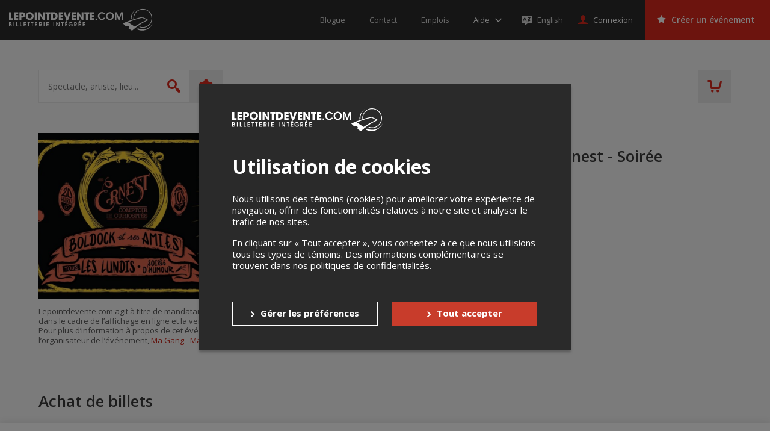

--- FILE ---
content_type: text/html; charset=utf-8
request_url: https://www.google.com/recaptcha/api2/anchor?ar=1&k=6LcdTGEUAAAAAEZcVpuPVjUIBkC4qkye95zkb3Bw&co=aHR0cHM6Ly9sZXBvaW50ZGV2ZW50ZS5jb206NDQz&hl=en&v=PoyoqOPhxBO7pBk68S4YbpHZ&size=normal&anchor-ms=20000&execute-ms=30000&cb=9g3r5agvi2q9
body_size: 49727
content:
<!DOCTYPE HTML><html dir="ltr" lang="en"><head><meta http-equiv="Content-Type" content="text/html; charset=UTF-8">
<meta http-equiv="X-UA-Compatible" content="IE=edge">
<title>reCAPTCHA</title>
<style type="text/css">
/* cyrillic-ext */
@font-face {
  font-family: 'Roboto';
  font-style: normal;
  font-weight: 400;
  font-stretch: 100%;
  src: url(//fonts.gstatic.com/s/roboto/v48/KFO7CnqEu92Fr1ME7kSn66aGLdTylUAMa3GUBHMdazTgWw.woff2) format('woff2');
  unicode-range: U+0460-052F, U+1C80-1C8A, U+20B4, U+2DE0-2DFF, U+A640-A69F, U+FE2E-FE2F;
}
/* cyrillic */
@font-face {
  font-family: 'Roboto';
  font-style: normal;
  font-weight: 400;
  font-stretch: 100%;
  src: url(//fonts.gstatic.com/s/roboto/v48/KFO7CnqEu92Fr1ME7kSn66aGLdTylUAMa3iUBHMdazTgWw.woff2) format('woff2');
  unicode-range: U+0301, U+0400-045F, U+0490-0491, U+04B0-04B1, U+2116;
}
/* greek-ext */
@font-face {
  font-family: 'Roboto';
  font-style: normal;
  font-weight: 400;
  font-stretch: 100%;
  src: url(//fonts.gstatic.com/s/roboto/v48/KFO7CnqEu92Fr1ME7kSn66aGLdTylUAMa3CUBHMdazTgWw.woff2) format('woff2');
  unicode-range: U+1F00-1FFF;
}
/* greek */
@font-face {
  font-family: 'Roboto';
  font-style: normal;
  font-weight: 400;
  font-stretch: 100%;
  src: url(//fonts.gstatic.com/s/roboto/v48/KFO7CnqEu92Fr1ME7kSn66aGLdTylUAMa3-UBHMdazTgWw.woff2) format('woff2');
  unicode-range: U+0370-0377, U+037A-037F, U+0384-038A, U+038C, U+038E-03A1, U+03A3-03FF;
}
/* math */
@font-face {
  font-family: 'Roboto';
  font-style: normal;
  font-weight: 400;
  font-stretch: 100%;
  src: url(//fonts.gstatic.com/s/roboto/v48/KFO7CnqEu92Fr1ME7kSn66aGLdTylUAMawCUBHMdazTgWw.woff2) format('woff2');
  unicode-range: U+0302-0303, U+0305, U+0307-0308, U+0310, U+0312, U+0315, U+031A, U+0326-0327, U+032C, U+032F-0330, U+0332-0333, U+0338, U+033A, U+0346, U+034D, U+0391-03A1, U+03A3-03A9, U+03B1-03C9, U+03D1, U+03D5-03D6, U+03F0-03F1, U+03F4-03F5, U+2016-2017, U+2034-2038, U+203C, U+2040, U+2043, U+2047, U+2050, U+2057, U+205F, U+2070-2071, U+2074-208E, U+2090-209C, U+20D0-20DC, U+20E1, U+20E5-20EF, U+2100-2112, U+2114-2115, U+2117-2121, U+2123-214F, U+2190, U+2192, U+2194-21AE, U+21B0-21E5, U+21F1-21F2, U+21F4-2211, U+2213-2214, U+2216-22FF, U+2308-230B, U+2310, U+2319, U+231C-2321, U+2336-237A, U+237C, U+2395, U+239B-23B7, U+23D0, U+23DC-23E1, U+2474-2475, U+25AF, U+25B3, U+25B7, U+25BD, U+25C1, U+25CA, U+25CC, U+25FB, U+266D-266F, U+27C0-27FF, U+2900-2AFF, U+2B0E-2B11, U+2B30-2B4C, U+2BFE, U+3030, U+FF5B, U+FF5D, U+1D400-1D7FF, U+1EE00-1EEFF;
}
/* symbols */
@font-face {
  font-family: 'Roboto';
  font-style: normal;
  font-weight: 400;
  font-stretch: 100%;
  src: url(//fonts.gstatic.com/s/roboto/v48/KFO7CnqEu92Fr1ME7kSn66aGLdTylUAMaxKUBHMdazTgWw.woff2) format('woff2');
  unicode-range: U+0001-000C, U+000E-001F, U+007F-009F, U+20DD-20E0, U+20E2-20E4, U+2150-218F, U+2190, U+2192, U+2194-2199, U+21AF, U+21E6-21F0, U+21F3, U+2218-2219, U+2299, U+22C4-22C6, U+2300-243F, U+2440-244A, U+2460-24FF, U+25A0-27BF, U+2800-28FF, U+2921-2922, U+2981, U+29BF, U+29EB, U+2B00-2BFF, U+4DC0-4DFF, U+FFF9-FFFB, U+10140-1018E, U+10190-1019C, U+101A0, U+101D0-101FD, U+102E0-102FB, U+10E60-10E7E, U+1D2C0-1D2D3, U+1D2E0-1D37F, U+1F000-1F0FF, U+1F100-1F1AD, U+1F1E6-1F1FF, U+1F30D-1F30F, U+1F315, U+1F31C, U+1F31E, U+1F320-1F32C, U+1F336, U+1F378, U+1F37D, U+1F382, U+1F393-1F39F, U+1F3A7-1F3A8, U+1F3AC-1F3AF, U+1F3C2, U+1F3C4-1F3C6, U+1F3CA-1F3CE, U+1F3D4-1F3E0, U+1F3ED, U+1F3F1-1F3F3, U+1F3F5-1F3F7, U+1F408, U+1F415, U+1F41F, U+1F426, U+1F43F, U+1F441-1F442, U+1F444, U+1F446-1F449, U+1F44C-1F44E, U+1F453, U+1F46A, U+1F47D, U+1F4A3, U+1F4B0, U+1F4B3, U+1F4B9, U+1F4BB, U+1F4BF, U+1F4C8-1F4CB, U+1F4D6, U+1F4DA, U+1F4DF, U+1F4E3-1F4E6, U+1F4EA-1F4ED, U+1F4F7, U+1F4F9-1F4FB, U+1F4FD-1F4FE, U+1F503, U+1F507-1F50B, U+1F50D, U+1F512-1F513, U+1F53E-1F54A, U+1F54F-1F5FA, U+1F610, U+1F650-1F67F, U+1F687, U+1F68D, U+1F691, U+1F694, U+1F698, U+1F6AD, U+1F6B2, U+1F6B9-1F6BA, U+1F6BC, U+1F6C6-1F6CF, U+1F6D3-1F6D7, U+1F6E0-1F6EA, U+1F6F0-1F6F3, U+1F6F7-1F6FC, U+1F700-1F7FF, U+1F800-1F80B, U+1F810-1F847, U+1F850-1F859, U+1F860-1F887, U+1F890-1F8AD, U+1F8B0-1F8BB, U+1F8C0-1F8C1, U+1F900-1F90B, U+1F93B, U+1F946, U+1F984, U+1F996, U+1F9E9, U+1FA00-1FA6F, U+1FA70-1FA7C, U+1FA80-1FA89, U+1FA8F-1FAC6, U+1FACE-1FADC, U+1FADF-1FAE9, U+1FAF0-1FAF8, U+1FB00-1FBFF;
}
/* vietnamese */
@font-face {
  font-family: 'Roboto';
  font-style: normal;
  font-weight: 400;
  font-stretch: 100%;
  src: url(//fonts.gstatic.com/s/roboto/v48/KFO7CnqEu92Fr1ME7kSn66aGLdTylUAMa3OUBHMdazTgWw.woff2) format('woff2');
  unicode-range: U+0102-0103, U+0110-0111, U+0128-0129, U+0168-0169, U+01A0-01A1, U+01AF-01B0, U+0300-0301, U+0303-0304, U+0308-0309, U+0323, U+0329, U+1EA0-1EF9, U+20AB;
}
/* latin-ext */
@font-face {
  font-family: 'Roboto';
  font-style: normal;
  font-weight: 400;
  font-stretch: 100%;
  src: url(//fonts.gstatic.com/s/roboto/v48/KFO7CnqEu92Fr1ME7kSn66aGLdTylUAMa3KUBHMdazTgWw.woff2) format('woff2');
  unicode-range: U+0100-02BA, U+02BD-02C5, U+02C7-02CC, U+02CE-02D7, U+02DD-02FF, U+0304, U+0308, U+0329, U+1D00-1DBF, U+1E00-1E9F, U+1EF2-1EFF, U+2020, U+20A0-20AB, U+20AD-20C0, U+2113, U+2C60-2C7F, U+A720-A7FF;
}
/* latin */
@font-face {
  font-family: 'Roboto';
  font-style: normal;
  font-weight: 400;
  font-stretch: 100%;
  src: url(//fonts.gstatic.com/s/roboto/v48/KFO7CnqEu92Fr1ME7kSn66aGLdTylUAMa3yUBHMdazQ.woff2) format('woff2');
  unicode-range: U+0000-00FF, U+0131, U+0152-0153, U+02BB-02BC, U+02C6, U+02DA, U+02DC, U+0304, U+0308, U+0329, U+2000-206F, U+20AC, U+2122, U+2191, U+2193, U+2212, U+2215, U+FEFF, U+FFFD;
}
/* cyrillic-ext */
@font-face {
  font-family: 'Roboto';
  font-style: normal;
  font-weight: 500;
  font-stretch: 100%;
  src: url(//fonts.gstatic.com/s/roboto/v48/KFO7CnqEu92Fr1ME7kSn66aGLdTylUAMa3GUBHMdazTgWw.woff2) format('woff2');
  unicode-range: U+0460-052F, U+1C80-1C8A, U+20B4, U+2DE0-2DFF, U+A640-A69F, U+FE2E-FE2F;
}
/* cyrillic */
@font-face {
  font-family: 'Roboto';
  font-style: normal;
  font-weight: 500;
  font-stretch: 100%;
  src: url(//fonts.gstatic.com/s/roboto/v48/KFO7CnqEu92Fr1ME7kSn66aGLdTylUAMa3iUBHMdazTgWw.woff2) format('woff2');
  unicode-range: U+0301, U+0400-045F, U+0490-0491, U+04B0-04B1, U+2116;
}
/* greek-ext */
@font-face {
  font-family: 'Roboto';
  font-style: normal;
  font-weight: 500;
  font-stretch: 100%;
  src: url(//fonts.gstatic.com/s/roboto/v48/KFO7CnqEu92Fr1ME7kSn66aGLdTylUAMa3CUBHMdazTgWw.woff2) format('woff2');
  unicode-range: U+1F00-1FFF;
}
/* greek */
@font-face {
  font-family: 'Roboto';
  font-style: normal;
  font-weight: 500;
  font-stretch: 100%;
  src: url(//fonts.gstatic.com/s/roboto/v48/KFO7CnqEu92Fr1ME7kSn66aGLdTylUAMa3-UBHMdazTgWw.woff2) format('woff2');
  unicode-range: U+0370-0377, U+037A-037F, U+0384-038A, U+038C, U+038E-03A1, U+03A3-03FF;
}
/* math */
@font-face {
  font-family: 'Roboto';
  font-style: normal;
  font-weight: 500;
  font-stretch: 100%;
  src: url(//fonts.gstatic.com/s/roboto/v48/KFO7CnqEu92Fr1ME7kSn66aGLdTylUAMawCUBHMdazTgWw.woff2) format('woff2');
  unicode-range: U+0302-0303, U+0305, U+0307-0308, U+0310, U+0312, U+0315, U+031A, U+0326-0327, U+032C, U+032F-0330, U+0332-0333, U+0338, U+033A, U+0346, U+034D, U+0391-03A1, U+03A3-03A9, U+03B1-03C9, U+03D1, U+03D5-03D6, U+03F0-03F1, U+03F4-03F5, U+2016-2017, U+2034-2038, U+203C, U+2040, U+2043, U+2047, U+2050, U+2057, U+205F, U+2070-2071, U+2074-208E, U+2090-209C, U+20D0-20DC, U+20E1, U+20E5-20EF, U+2100-2112, U+2114-2115, U+2117-2121, U+2123-214F, U+2190, U+2192, U+2194-21AE, U+21B0-21E5, U+21F1-21F2, U+21F4-2211, U+2213-2214, U+2216-22FF, U+2308-230B, U+2310, U+2319, U+231C-2321, U+2336-237A, U+237C, U+2395, U+239B-23B7, U+23D0, U+23DC-23E1, U+2474-2475, U+25AF, U+25B3, U+25B7, U+25BD, U+25C1, U+25CA, U+25CC, U+25FB, U+266D-266F, U+27C0-27FF, U+2900-2AFF, U+2B0E-2B11, U+2B30-2B4C, U+2BFE, U+3030, U+FF5B, U+FF5D, U+1D400-1D7FF, U+1EE00-1EEFF;
}
/* symbols */
@font-face {
  font-family: 'Roboto';
  font-style: normal;
  font-weight: 500;
  font-stretch: 100%;
  src: url(//fonts.gstatic.com/s/roboto/v48/KFO7CnqEu92Fr1ME7kSn66aGLdTylUAMaxKUBHMdazTgWw.woff2) format('woff2');
  unicode-range: U+0001-000C, U+000E-001F, U+007F-009F, U+20DD-20E0, U+20E2-20E4, U+2150-218F, U+2190, U+2192, U+2194-2199, U+21AF, U+21E6-21F0, U+21F3, U+2218-2219, U+2299, U+22C4-22C6, U+2300-243F, U+2440-244A, U+2460-24FF, U+25A0-27BF, U+2800-28FF, U+2921-2922, U+2981, U+29BF, U+29EB, U+2B00-2BFF, U+4DC0-4DFF, U+FFF9-FFFB, U+10140-1018E, U+10190-1019C, U+101A0, U+101D0-101FD, U+102E0-102FB, U+10E60-10E7E, U+1D2C0-1D2D3, U+1D2E0-1D37F, U+1F000-1F0FF, U+1F100-1F1AD, U+1F1E6-1F1FF, U+1F30D-1F30F, U+1F315, U+1F31C, U+1F31E, U+1F320-1F32C, U+1F336, U+1F378, U+1F37D, U+1F382, U+1F393-1F39F, U+1F3A7-1F3A8, U+1F3AC-1F3AF, U+1F3C2, U+1F3C4-1F3C6, U+1F3CA-1F3CE, U+1F3D4-1F3E0, U+1F3ED, U+1F3F1-1F3F3, U+1F3F5-1F3F7, U+1F408, U+1F415, U+1F41F, U+1F426, U+1F43F, U+1F441-1F442, U+1F444, U+1F446-1F449, U+1F44C-1F44E, U+1F453, U+1F46A, U+1F47D, U+1F4A3, U+1F4B0, U+1F4B3, U+1F4B9, U+1F4BB, U+1F4BF, U+1F4C8-1F4CB, U+1F4D6, U+1F4DA, U+1F4DF, U+1F4E3-1F4E6, U+1F4EA-1F4ED, U+1F4F7, U+1F4F9-1F4FB, U+1F4FD-1F4FE, U+1F503, U+1F507-1F50B, U+1F50D, U+1F512-1F513, U+1F53E-1F54A, U+1F54F-1F5FA, U+1F610, U+1F650-1F67F, U+1F687, U+1F68D, U+1F691, U+1F694, U+1F698, U+1F6AD, U+1F6B2, U+1F6B9-1F6BA, U+1F6BC, U+1F6C6-1F6CF, U+1F6D3-1F6D7, U+1F6E0-1F6EA, U+1F6F0-1F6F3, U+1F6F7-1F6FC, U+1F700-1F7FF, U+1F800-1F80B, U+1F810-1F847, U+1F850-1F859, U+1F860-1F887, U+1F890-1F8AD, U+1F8B0-1F8BB, U+1F8C0-1F8C1, U+1F900-1F90B, U+1F93B, U+1F946, U+1F984, U+1F996, U+1F9E9, U+1FA00-1FA6F, U+1FA70-1FA7C, U+1FA80-1FA89, U+1FA8F-1FAC6, U+1FACE-1FADC, U+1FADF-1FAE9, U+1FAF0-1FAF8, U+1FB00-1FBFF;
}
/* vietnamese */
@font-face {
  font-family: 'Roboto';
  font-style: normal;
  font-weight: 500;
  font-stretch: 100%;
  src: url(//fonts.gstatic.com/s/roboto/v48/KFO7CnqEu92Fr1ME7kSn66aGLdTylUAMa3OUBHMdazTgWw.woff2) format('woff2');
  unicode-range: U+0102-0103, U+0110-0111, U+0128-0129, U+0168-0169, U+01A0-01A1, U+01AF-01B0, U+0300-0301, U+0303-0304, U+0308-0309, U+0323, U+0329, U+1EA0-1EF9, U+20AB;
}
/* latin-ext */
@font-face {
  font-family: 'Roboto';
  font-style: normal;
  font-weight: 500;
  font-stretch: 100%;
  src: url(//fonts.gstatic.com/s/roboto/v48/KFO7CnqEu92Fr1ME7kSn66aGLdTylUAMa3KUBHMdazTgWw.woff2) format('woff2');
  unicode-range: U+0100-02BA, U+02BD-02C5, U+02C7-02CC, U+02CE-02D7, U+02DD-02FF, U+0304, U+0308, U+0329, U+1D00-1DBF, U+1E00-1E9F, U+1EF2-1EFF, U+2020, U+20A0-20AB, U+20AD-20C0, U+2113, U+2C60-2C7F, U+A720-A7FF;
}
/* latin */
@font-face {
  font-family: 'Roboto';
  font-style: normal;
  font-weight: 500;
  font-stretch: 100%;
  src: url(//fonts.gstatic.com/s/roboto/v48/KFO7CnqEu92Fr1ME7kSn66aGLdTylUAMa3yUBHMdazQ.woff2) format('woff2');
  unicode-range: U+0000-00FF, U+0131, U+0152-0153, U+02BB-02BC, U+02C6, U+02DA, U+02DC, U+0304, U+0308, U+0329, U+2000-206F, U+20AC, U+2122, U+2191, U+2193, U+2212, U+2215, U+FEFF, U+FFFD;
}
/* cyrillic-ext */
@font-face {
  font-family: 'Roboto';
  font-style: normal;
  font-weight: 900;
  font-stretch: 100%;
  src: url(//fonts.gstatic.com/s/roboto/v48/KFO7CnqEu92Fr1ME7kSn66aGLdTylUAMa3GUBHMdazTgWw.woff2) format('woff2');
  unicode-range: U+0460-052F, U+1C80-1C8A, U+20B4, U+2DE0-2DFF, U+A640-A69F, U+FE2E-FE2F;
}
/* cyrillic */
@font-face {
  font-family: 'Roboto';
  font-style: normal;
  font-weight: 900;
  font-stretch: 100%;
  src: url(//fonts.gstatic.com/s/roboto/v48/KFO7CnqEu92Fr1ME7kSn66aGLdTylUAMa3iUBHMdazTgWw.woff2) format('woff2');
  unicode-range: U+0301, U+0400-045F, U+0490-0491, U+04B0-04B1, U+2116;
}
/* greek-ext */
@font-face {
  font-family: 'Roboto';
  font-style: normal;
  font-weight: 900;
  font-stretch: 100%;
  src: url(//fonts.gstatic.com/s/roboto/v48/KFO7CnqEu92Fr1ME7kSn66aGLdTylUAMa3CUBHMdazTgWw.woff2) format('woff2');
  unicode-range: U+1F00-1FFF;
}
/* greek */
@font-face {
  font-family: 'Roboto';
  font-style: normal;
  font-weight: 900;
  font-stretch: 100%;
  src: url(//fonts.gstatic.com/s/roboto/v48/KFO7CnqEu92Fr1ME7kSn66aGLdTylUAMa3-UBHMdazTgWw.woff2) format('woff2');
  unicode-range: U+0370-0377, U+037A-037F, U+0384-038A, U+038C, U+038E-03A1, U+03A3-03FF;
}
/* math */
@font-face {
  font-family: 'Roboto';
  font-style: normal;
  font-weight: 900;
  font-stretch: 100%;
  src: url(//fonts.gstatic.com/s/roboto/v48/KFO7CnqEu92Fr1ME7kSn66aGLdTylUAMawCUBHMdazTgWw.woff2) format('woff2');
  unicode-range: U+0302-0303, U+0305, U+0307-0308, U+0310, U+0312, U+0315, U+031A, U+0326-0327, U+032C, U+032F-0330, U+0332-0333, U+0338, U+033A, U+0346, U+034D, U+0391-03A1, U+03A3-03A9, U+03B1-03C9, U+03D1, U+03D5-03D6, U+03F0-03F1, U+03F4-03F5, U+2016-2017, U+2034-2038, U+203C, U+2040, U+2043, U+2047, U+2050, U+2057, U+205F, U+2070-2071, U+2074-208E, U+2090-209C, U+20D0-20DC, U+20E1, U+20E5-20EF, U+2100-2112, U+2114-2115, U+2117-2121, U+2123-214F, U+2190, U+2192, U+2194-21AE, U+21B0-21E5, U+21F1-21F2, U+21F4-2211, U+2213-2214, U+2216-22FF, U+2308-230B, U+2310, U+2319, U+231C-2321, U+2336-237A, U+237C, U+2395, U+239B-23B7, U+23D0, U+23DC-23E1, U+2474-2475, U+25AF, U+25B3, U+25B7, U+25BD, U+25C1, U+25CA, U+25CC, U+25FB, U+266D-266F, U+27C0-27FF, U+2900-2AFF, U+2B0E-2B11, U+2B30-2B4C, U+2BFE, U+3030, U+FF5B, U+FF5D, U+1D400-1D7FF, U+1EE00-1EEFF;
}
/* symbols */
@font-face {
  font-family: 'Roboto';
  font-style: normal;
  font-weight: 900;
  font-stretch: 100%;
  src: url(//fonts.gstatic.com/s/roboto/v48/KFO7CnqEu92Fr1ME7kSn66aGLdTylUAMaxKUBHMdazTgWw.woff2) format('woff2');
  unicode-range: U+0001-000C, U+000E-001F, U+007F-009F, U+20DD-20E0, U+20E2-20E4, U+2150-218F, U+2190, U+2192, U+2194-2199, U+21AF, U+21E6-21F0, U+21F3, U+2218-2219, U+2299, U+22C4-22C6, U+2300-243F, U+2440-244A, U+2460-24FF, U+25A0-27BF, U+2800-28FF, U+2921-2922, U+2981, U+29BF, U+29EB, U+2B00-2BFF, U+4DC0-4DFF, U+FFF9-FFFB, U+10140-1018E, U+10190-1019C, U+101A0, U+101D0-101FD, U+102E0-102FB, U+10E60-10E7E, U+1D2C0-1D2D3, U+1D2E0-1D37F, U+1F000-1F0FF, U+1F100-1F1AD, U+1F1E6-1F1FF, U+1F30D-1F30F, U+1F315, U+1F31C, U+1F31E, U+1F320-1F32C, U+1F336, U+1F378, U+1F37D, U+1F382, U+1F393-1F39F, U+1F3A7-1F3A8, U+1F3AC-1F3AF, U+1F3C2, U+1F3C4-1F3C6, U+1F3CA-1F3CE, U+1F3D4-1F3E0, U+1F3ED, U+1F3F1-1F3F3, U+1F3F5-1F3F7, U+1F408, U+1F415, U+1F41F, U+1F426, U+1F43F, U+1F441-1F442, U+1F444, U+1F446-1F449, U+1F44C-1F44E, U+1F453, U+1F46A, U+1F47D, U+1F4A3, U+1F4B0, U+1F4B3, U+1F4B9, U+1F4BB, U+1F4BF, U+1F4C8-1F4CB, U+1F4D6, U+1F4DA, U+1F4DF, U+1F4E3-1F4E6, U+1F4EA-1F4ED, U+1F4F7, U+1F4F9-1F4FB, U+1F4FD-1F4FE, U+1F503, U+1F507-1F50B, U+1F50D, U+1F512-1F513, U+1F53E-1F54A, U+1F54F-1F5FA, U+1F610, U+1F650-1F67F, U+1F687, U+1F68D, U+1F691, U+1F694, U+1F698, U+1F6AD, U+1F6B2, U+1F6B9-1F6BA, U+1F6BC, U+1F6C6-1F6CF, U+1F6D3-1F6D7, U+1F6E0-1F6EA, U+1F6F0-1F6F3, U+1F6F7-1F6FC, U+1F700-1F7FF, U+1F800-1F80B, U+1F810-1F847, U+1F850-1F859, U+1F860-1F887, U+1F890-1F8AD, U+1F8B0-1F8BB, U+1F8C0-1F8C1, U+1F900-1F90B, U+1F93B, U+1F946, U+1F984, U+1F996, U+1F9E9, U+1FA00-1FA6F, U+1FA70-1FA7C, U+1FA80-1FA89, U+1FA8F-1FAC6, U+1FACE-1FADC, U+1FADF-1FAE9, U+1FAF0-1FAF8, U+1FB00-1FBFF;
}
/* vietnamese */
@font-face {
  font-family: 'Roboto';
  font-style: normal;
  font-weight: 900;
  font-stretch: 100%;
  src: url(//fonts.gstatic.com/s/roboto/v48/KFO7CnqEu92Fr1ME7kSn66aGLdTylUAMa3OUBHMdazTgWw.woff2) format('woff2');
  unicode-range: U+0102-0103, U+0110-0111, U+0128-0129, U+0168-0169, U+01A0-01A1, U+01AF-01B0, U+0300-0301, U+0303-0304, U+0308-0309, U+0323, U+0329, U+1EA0-1EF9, U+20AB;
}
/* latin-ext */
@font-face {
  font-family: 'Roboto';
  font-style: normal;
  font-weight: 900;
  font-stretch: 100%;
  src: url(//fonts.gstatic.com/s/roboto/v48/KFO7CnqEu92Fr1ME7kSn66aGLdTylUAMa3KUBHMdazTgWw.woff2) format('woff2');
  unicode-range: U+0100-02BA, U+02BD-02C5, U+02C7-02CC, U+02CE-02D7, U+02DD-02FF, U+0304, U+0308, U+0329, U+1D00-1DBF, U+1E00-1E9F, U+1EF2-1EFF, U+2020, U+20A0-20AB, U+20AD-20C0, U+2113, U+2C60-2C7F, U+A720-A7FF;
}
/* latin */
@font-face {
  font-family: 'Roboto';
  font-style: normal;
  font-weight: 900;
  font-stretch: 100%;
  src: url(//fonts.gstatic.com/s/roboto/v48/KFO7CnqEu92Fr1ME7kSn66aGLdTylUAMa3yUBHMdazQ.woff2) format('woff2');
  unicode-range: U+0000-00FF, U+0131, U+0152-0153, U+02BB-02BC, U+02C6, U+02DA, U+02DC, U+0304, U+0308, U+0329, U+2000-206F, U+20AC, U+2122, U+2191, U+2193, U+2212, U+2215, U+FEFF, U+FFFD;
}

</style>
<link rel="stylesheet" type="text/css" href="https://www.gstatic.com/recaptcha/releases/PoyoqOPhxBO7pBk68S4YbpHZ/styles__ltr.css">
<script nonce="7UeQ0pvN3jUs-TsphuVFzA" type="text/javascript">window['__recaptcha_api'] = 'https://www.google.com/recaptcha/api2/';</script>
<script type="text/javascript" src="https://www.gstatic.com/recaptcha/releases/PoyoqOPhxBO7pBk68S4YbpHZ/recaptcha__en.js" nonce="7UeQ0pvN3jUs-TsphuVFzA">
      
    </script></head>
<body><div id="rc-anchor-alert" class="rc-anchor-alert"></div>
<input type="hidden" id="recaptcha-token" value="[base64]">
<script type="text/javascript" nonce="7UeQ0pvN3jUs-TsphuVFzA">
      recaptcha.anchor.Main.init("[\x22ainput\x22,[\x22bgdata\x22,\x22\x22,\[base64]/[base64]/bmV3IFpbdF0obVswXSk6Sz09Mj9uZXcgWlt0XShtWzBdLG1bMV0pOks9PTM/bmV3IFpbdF0obVswXSxtWzFdLG1bMl0pOks9PTQ/[base64]/[base64]/[base64]/[base64]/[base64]/[base64]/[base64]/[base64]/[base64]/[base64]/[base64]/[base64]/[base64]/[base64]\\u003d\\u003d\x22,\[base64]\x22,\x22bsKSw6bCtAVJFVHDsDgswqAsw7TDq8OjeCRhwrzCullxw6jCkMOKD8OlU8K/RAp8w4rDkzrCqEnConFNWcKqw6B2UzEbwqd4fibChScKesKowobCrxFkw7fCgDfCpsOtwqjDiA/DvcK3MMKvw6XCoyPDhMOUwozCnHnClT9QwqA/wocaB3/[base64]/[base64]/CgMKJC34jwrZSeDFrwr9jBMOewpdWXsOKwoXCoFN2wpXDn8Orw6kxciN9N8OjRytrwqFuKsKEw7XCl8KWw4AcwrrDmWNNwoVOwpVybQoID8OIFk/DhwbCgsOHw6EPw4Fjw5xlYnpJGMKlLjzCqMK5Z8OSHV1dZh/DjnV8wpfDkVNRBsKVw5BGwq5Tw40Swqdad3ZYHcO1d8O3w5hwwqhXw6rDpcKdKsKNwodiEAgAeMK7wr1zBwwmZBQ5wozDicOpK8KsNcONKizChx/Cu8OeDcKxN11xw5fDtsOuS8OFwootPcK6M3DCuMO/w6fClWnCijZFw6/Cr8O6w68qRFN2PcKoGQnCnDnCmkURwp7DncO3w5jDjjzDpyB8HAVHYMK1wqstOsOBw71RwqRpKcKPwp3DmMOvw5oJw5/CgQpoMgvCpcOtw5JBXcKYw7rDhMKDw4PCiAo/wrR2WiUbUmoCw71Owolnw6lyJsKlGsOcw7zDrWZ9OcOHw7XDhcOnNmRXw53Ct3XDvFXDvSzCk8KPdQBTJcOeQsO9w5hPw4HCvWjChMOcw6TCjMOfw7UOY2R/S8OXVh3CvMK8BA4cw5YkwofDqsOfw5XCl8O3w4bCkh9Aw4XDp8KVwoNawpLDrCNOwpHDjsKRw4BqwoUeN8KfN8OZw6zDshxacjdPwp/DqsKNwq/ChALDkX/DgQbCjmDCiwzDiXw9wrtJSyfCg8Kbw6rCssKMwqN/EW7Cm8Kxw6rDu3pPP8KWw63ClwZywoVpP1Akwqg1JXXDt0Ufw58gD2pawq3ClWoDwrRjHMK1LATDn1bCt8Oow5XDiMKqZMK1wrsQwprCpcKrw6tBKcOZwpbCvsK7I8OtZQPDmMOiEALDsRBRdcKqwq/[base64]/Dow8uwoVcAEcICMOUw71UBMKlw6PCpn7Cr2jDv8KFw7TDoCldwo/DryRfD8Odw7bDihDCnwVTw5fCjlIXwqvDgsKZQcOxMcKzw43CngNbVRTCu1oEwoU0ZynDg00Wwo/CuMO/QEdvw511wqR3w7hJw5o+c8OjeMOswr18w70NRmPDjX05f8OCwqrCq29dwpYqwpLDr8O/BcKuMMO0BEkLwpolwpXCmMOve8OGBWh1ecOvHSPDkRPDtGTDo8KpVsODw45rDcKLw5rCgVU2wo3ChMOCNcKIwrDCsyPDmn5ywoQfw7AUwpFHwpszw5F+bMK0YMK+w5fDisOPG8KBOBTDrQ8YfMOjwoPDocOXw4ZAc8OGJ8OEwqDDjsOTUUJ/[base64]/Di3fDuMK2w4Ahw7YjwpMRwqMASHvCpMORF8KLOcOCKMKWBMK5wrcow6RMURYnd2Adw7bDrhzDrkpTwoPCrcOeUQ8sEzPDl8KjNh58HMKdIBfCuMKrISg1wo53woPCl8OsXGvCrhbDt8KwwoHCrsKDFTvCr1TDsWHCtsOlPHfDjhcpDxXCuhQxw4fDqsOJVQ/[base64]/[base64]/DjsOOYMOBQsOPasKHYGkKfnQnw4nCmsOtJm9kw5DDjVDCo8Ohw4XCqEHCuXI+w71EwpILN8Kwwr7Dv30xwqzDtCDCmcKeBMOFw5gKCMK/eBJDM8O9w71Mw6XCmgnDgMKWwoDDlMOCwpVAw7fDmmXCrcOnGcKLw6LCtcO6wqLCq1XCmlVBc2/DqnYuw44XwqLCvA3DtMOiw5zDnAFcBcOFwo3ClsKPAMK9w7oAw4XCqMKQw7bCkcOkw7HCr8KeNRt7VDwDw5F0K8OgJsKDWg9Hez5cw7zCgcOQwrhmwpHDtjBTwpQZwrrCjgDChhNHwqrDhwzCs8KxVDYDQTHCl8KIWsO0woQ7WsKkwo/DuxnDj8KvRcOhED3CiC8jwozDvg/CkicyQcKWwq7Drw/Cg8OtY8KqMGs+ccOrw7ojXwzDmhTCt2w1CsOKOMOMwqzDii7DncOqWxzDiyrCs3snXcKRwr7Dgw3CmxnDl0zDtwvCj2jDsSQxJBXCr8O6CMOnwqbDhcOTRRBAwrDDtsOFw7cBUDtOEMKuwr85McKkw44xwqzCsMKkQmANwr3DpS8+w47ChH1pwrFUwpNdQy7CmMOTw7/DtsKTFxfDuUDCgcKbKsOCwpNlXDLCkVDDvFEkMcO1w7B6YcKjDiLCkXfDmx8Lw5RPPBPDicK2wrE0wqTDkm7DlGFpCgNkPMOqVTI3wrJlM8O6w79GwoBLeAYrw6Qsw7TDgsKCGcKGw7DCpAnDmF0EZk/[base64]/SsOdVQAVUcK/w5PCjx9LYsKDacKHSsO/IzjDq3bDnsOawozDm8KMwoTDlcOEYcKHwo4CZsKnw50/[base64]/V2M5wpkZD8OHcsKrRhfDpzUzw5dcw6nDhcKtOsODCy8Tw7fCtnxSw6LDgMOUwoHCpk8HSCHCrMO3w6ROAC9IFcOLOjhvw6I1w556VWnDgsKgJsObwoZbw5N2woEhw69UwpoEw5PCnXLCgTkjHcOOJRI3fsOXEsOhCwTCvxsnFUVIFQQJCcKQw5dIw7wcw4/DusO4fMKALsOpwpnCnsOXWhfDl8K7wrnClxkawrw1wr3Ck8KPb8KmFsO8bAB0woMzXsONQSw8w63DhkHDvFx5wpxYHgbDs8KIPWFBAwbDncOKwpJ7MsKJw5nCmcOzw53DkT8oXm/CvMK6wr7Cm3wcwpfDhsOPwqMuw6HDlMKAwr3CocKQEysYwpDCs3PDnVoQwovChsKpwogeCMK7wpkPOMKmwr5fFcKZwqLDtsKkfsO3RsKew7fDmRnDp8KVw650VMOJCMKZRMOuw4/ChcOoEcOdTQnDkTo7wqFiw73Du8OjMMOmBsODN8OVC0EBWhTChELCi8KEDA1Bw7Anw7nDoGVGHTrCnhtKeMOla8OZw5jDvcODwrHCmQ7CqVrDu0w0w6XCki3CosOQwo3DhiPDk8KCwp4cw5duw78aw7IYaj3CjB/[base64]/[base64]/CmXRJXmNAw6pVJFYVXy3Dg8Kaw6xwR0MUc1UDwrzCj2jDh1rDnWDCiDzCsMK/[base64]/CssKlwo8bWXUqC3/[base64]/ChcK/[base64]/Du8Oxw5fDnl8fcsKnw5PCixhqw595wo3CkxYFw7hvQDNMYsOHw4ldw50aw4E2CF8Lw6Azwr9FS3k5JsOiw7XDlkZuw4FcfSAccFfDhsKpw6FyVMOaJcOTEcODKcKawp/[base64]/CiX/[base64]/woPDqMO0wqRRW8KVw7oIcMOOwoouJMO4GkDCmMKvVRzCiMOvEm9gDcKBw5RHci9FBFDCt8OSYGAKBDzCvlMcw5/CrAd7wobCmADDryVEw6PCrsOAZwfCt8OzcsKiw4xYacO8wpd6w5Fdwr/CrMOGwqwGVxHCmMOuAWkFwqXCmyVMA8OpPgTDn08TeETCosOeYGTCr8Kcw5lzwpzDvcKZEMK4JSvDmsKUf3RjMgAvR8OkYVhSwowjIMOWw67CoW5OFzDCiz/[base64]/w68jZMODwrx8w4APwpJzNMOWwpTCvsOtwoA1EMKyPcOsYRzDrsKZwq3DucOHw6LCrmoeNsKHwrLCp3sKw4zDvMO8E8OLw47CocOkVl5Iw4zCjxMDwoDCosKyPlElScOhah3DvsOEwrXDmFxCdsOEVCXCp8K9ch4LQMO6YWpOw6/Cv00kw7BWASjDu8K3wqbDvcOkw7rDl8Orc8KTw6HCvcKTRsOzw7XCsMKwwpHDsQE0CMOHwozCocOIw7s7VRg/acONw6XDtQBtw4hHw73DkVtnwr3DhHHCm8Kkw5vDoMOAwpzDicKEfMOJOMKYZsOBw6Rxw4Z0w7BSw4rCjcO7w6t/[base64]/CqGh2w4ECasKYZ8O8ScKMwonCnsKoOx7CrWlPwoQXwoo0woM4w6F8NMOdw73CkzwIT8OUWj/CqMKXd3vDr207JULDvAXDo2rDiMKSwoNkwqB2MRLDtTkPwq/[base64]/[base64]/wqLCrhLCt8Kvwp3CocKcKBzDoDDCicK3SMOrHkkFBxIRw5zDqMOaw6IhwqVgw61sw7ZVOHh5JWwdwpXCmndOAMONwrvCgMKWcyPDtcKOCk0mwoBXL8OLwrjDq8Oww4R1UWYcwqhTJsK/JwnCn8KXwrc0wo3Dt8OvFcOnN8OpQcKPXcKXwrjCoMOIwo7Dh3DChcOJQcKUwp0oOizDtSrCgsKhwrbCu8K/[base64]/CscKMw5LClMOow7oeSMO1bFXCugA3wrcCw7sXWcKiN3tjOlPCosOLdA5TQllVwoY4wqjCoxTCp2pewow/[base64]/DlMKOUXjDlDjCpsKFwr3CssO2TkVlacKLYsOYw7U9wpZjVnB+Tml0wpDCogjCoMKFLlLDkVnCmF05TXvDoTc6BcKEacKBHn/Cv2jDv8Knwq5owpMVCDTCgsKrw6w/DWHDtgjDrikkfsOWwobDqwhrwqTCgcOCEgMEw6/CgcKmFkPDuTEDw79fKMK8csKRwpHDgFHDqsOxwrzCqcKbw6FCYMKSw43Crh8wwprCkMOjJ3TDgAYOQ3/CqHLCqsObw5NPch3DjELCq8KfwrgGw53DsDjDu38zwrvDuX3CgMO2EgF6HHPDgBvDs8OAw6TCtMOoSivCrX/DlcK7acOKw7/DgS1yw75OC8KQU1JRUMOjw5MAwpbDjG9Fb8KLGjRnw4XDtcO8wprDtcKzwpHCmsKhw7EOPMKGwpR/wprCgsKIAgVVwoPDtMKnwqvDuMKkVcOUwrYZBnM7w7UzwrgNEGB8wr88GcK0w7gKJCLCuF1SFSXCmcKfw7DCncO0w6QYaknCkQvCsmPDmcOcLiTCkQjCu8KCw7sAwrDDtMKoa8KawrcRFgZmwqfDq8KdXDYjJ8OWXcOLI1DCtcOlwpxCMMOQACwiwq/CuMOVT8OfwoHDhAfCjRgYQAt4ZnLDlMKRwpHCi0AbZMOXEcOLw53DncO2LcOQw5gHPMODwplkwppXwp3CusKpLMKZwqbDh8KtLMOUw5HDocOYw6jDsGvDkwlhw79gccKcwr3CtMKBYMKYw63DosO/KzInw7vDlMOxEcKrWsKswrNQUsONEMONw49QTcOFaihHw4XCksOvFGxBAcKdwqLDgjpoTDzCuMOdOcO2Yn5UUEXDqMKpIR8RYGQPCcOlVUbDgcOncMKMMsOAw6PCo8OObAzCnU9uw6nDjcO9wq7CrcOVRBDDl03DosOewqQzRSnCr8Ocw5/[base64]/[base64]/DQ96XzppV8OMwojDssOiwqTDr8KgT8KHKGIjE8OYZXYLwrjDgcOJw6PCl8O4w7xbw6tAKsOGwo3Duy/Ds004w5dvw4FowoXCt1oAAVNSwoFew43DtcKZakA5XMOjw6sWMUJ9wodcw7UPA1cXwojChk/Dr24+RsKKZznCnMOhEn5KMVvDj8OlwqLCjywlT8O6w6nCpjl4J3zDiSzDr1oLwpBRLMKzw4vCp8KFBD0qw5LCqwDCoEd5wrcDwoTCqCI6eBkQwpLChMK1AsKuJxXCqVbDu8KIwpLCr2BvDcKUb3XDqCbCrcKuwr9OTGzCg8K/KTI+LTLDicOewq5hw7fDosOAw4DDrsOUwoHCrD3CgEAzBlxIw7DCq8KjNhDDncOmwq1MwpzDosOjwrDCl8Kow5TCvcO0wrfCg8K8DsOPYcK3w4/CmFdgw6HCnjgXYMOfIh89H8Ocw61Lwohkw4XDoMOEd3wlwpRzWcKKwqtiw57DsmLCrV/DtmIywrrDm1dzw4sNLUXCiA7Cp8O1bsOteRwXasKfScO5HF3DiC7DusKBVgXCrsOew6LCo35VYMO/NsOew4wTJMOMw6nCkk4Uwp/ClsKdOBPDtzrCgcKhw7PDgx7DikMBfcK0Nn3DlnrCl8KJw6g6UsObZhdlVMKjw5vCozXDn8K+QsOfw7TCrMKdw5g8eiLDs3HCoAxEw7l2wrDDkcKFw4bCmcKzw4rDhAV0TMKYUmYNXm/DiXsCwpvDl1nChFTCi8OYwoxHw4chdsKgJ8OmeMKYwqphRg3CjcKyw5N7bsOGdSbDrMKowojDtsOIRzDCuWciYsKCwrrCn1XCmS/CnSfDscOeBsOKwowlLcKBTFMSdMKYwqjDhMOZwrQ1cHPCg8Kxwq7CrXPCkgXDtEFnCsOcbcOwwrbClMOww4XDuAHDvsKwRcKEKhjDiMOBwqEKHHLChUPCtMKtX1Ztw75Jw49vw6F2wrTCg8OIdsOLw5fDnMO0CBk/[base64]/TMO7wrwqIMOyCMKoDsK1MX41M8KSCwxTOQHDhjzDkCc2ccOlw4TDpcOVw5g7OUnDo0MSwpXDnCjCuVBlwq7DhcKPJDnDgW/CpcO8Kk3Dg3DCqcKwN8ORWsK4w53DjcK2wq4aw6nCgcOodBXClz/CsmfCjxNGw5rDgUUuf2svJcOTYMK7w7nDj8KAO8OAwoxFM8OawofDgMKRw6HDt8KWwqLCg2TCqi/CsE9BPlnDny/CnFDCksOiCcKMfkwHCV/CmMOwHXLDssOsw53DtMO9RxI9wrzDrSjDl8K7w5ZFwoIsFMKzAsK6csKaLC/Dum3ChsOsHG5dw6xfwolfwrfDnV8STkg7HcOaw6NpIDfCj8K8AsKjP8K/w6pFw4vDkAvCilvCpRvDnMKtDcKcBFJHQSlKV8K0OsOHBcOaF2s3w4/[base64]/DmRkqFMOAwpPCg8KUbMONLcKRwptIQ8OiHBoWGcO1wr/CpcOVwrRDw7FVRCDDpB3CvMOSw7TCscOXFTNDSWo9G2rDqWnChGzDlA5Hw5fDlXfCgnXDgsK2w59BwpNbDTxzNsOPwq7DujMswp3CuhhOwq3CpV4Gw5pXw6daw587wpHDoMOsG8Oiwq56ZlFGw4/DpFLDu8KwClJ/wpHCnDobBsKnCiIwPD5dMMO/wpDDicKkRMOXwrDDrR/DqQLCgWwHw4LCsj7DrQHDpMOMUAA5wrHDrT7CijvCqsO3FG00ecKowq1yLhbDssKDw5bChcKcK8OqwoNoPgI4fSLCjQrCp8OJJ8K6SmTChExUKMKEwpc3w6tXwqPCmcOlwpXDmcKsGMObZjLDgMOKwo7Chwdnwq9pFsKnw6diTcO6M2PDt1TCoRsUNsKnUGDDosOtwq/CjzHCoi/Ci8OyGE0DwqLDgwDCmVTDtw5QaMOXTsOkOh3DosK4wrXCucKBYxDDgjcwHcKWHcO1wotUw4rCscOkM8KVw6zCmwDChiHCsXw8fcKgTSsew5XCmSBtT8O4wpvDmlfDmxk4woNfwqI7Nm/[base64]/DpBAmwq0Twrxhw7R6woRjGMKQSG0rGk7ChsKDw6p1w7ZoDMOvwox5w6TDoFfCksKvasKNw6fCt8KMP8KcwpTChMOiVsO1QsKow5bCg8OZwpU6woQnwonDiC4xwqjDnVfCs8OrwpsLwpPCnsO/QEHCocOvFFPDvnTCp8KQFSPCk8Kzwo/DsFhpwr1ww7t4D8KnCFt5Swc6w6lXwpPDt1QhbsODPMKse8Kxw4PClsOZCCjCmcOobcKiBsOqw6MNw6ouwpDCqsODwqxIw5vDq8ONwq4Twp7CsBTChhNdwrkwwpNxw5LDoBJZW8K1w7/Dm8OoYmpQc8KzwqsjwoHCqnonw6fDtcOgwqLCusK6woDCvMOqK8Kkwrgawp8twrgAwqLCix4vw6bCkinDsVbDuD1HScOZwrsHw7gqC8Oewq7Cp8KcUwXCrDsecgHCscOCK8K6wpvCix/CiWAnSsKhw6pGwq5UNiEyw6PDhMK2T8OfVsK9wqBOwrXDq0PCl8KuYhTDoQTCjMOUwqJhMRTDl0gGwopLw7F1GkLDtcK4w7pRcVPCuMKuEzPDhFFPwqfCnxDCqkLDijAnwobDm0XDpxdfX3l2w7LCmC/[base64]/[base64]/w7XDtT1mLsOOwqpcw5jDikrCtkMQw77Cp8Klw7XCvcKgw5VcFlkpAVjCoDwKCsOgUiHCm8KZRHRtQ8OEw7oECw9jbMKtw6bCrBPDhsOjFcO4fsOjYsKlw7ZwOgI8d3kFUkQ0wrzCtnU8Uw5Sw6Uxw6caw53DkxhdVgljKmDCu8KSw4NEDDsfN8OKwo/DoD/[base64]/CgsOLw57Ct1xQw4JFwp3CkmcHPSF8w43DgiXDmEojcToCPE5Ww5DDqDJ3Jw1SSMKGw6cfw6LCj8KLZsOPwqcCGMOjDMKCXB1qwqvDgxPDrMKtwrLChnHDhn/Dgio9ShQBRlcYecKywrpowqocCwkSw6bCgTBCw6/CoUB1woIjBlfCh2YDw5/[base64]/w6bClRrCgcOYw74Jw5/Dp8KPw7LCoMKsw5TDh8Kuw4lWw4rDosOgdEMiZMKQwoLDoMOqw78KPjETwqRjSkHCmQjDj8OWw7DCg8K1VsK5bgbDgWkPwrk9wrtaw5nCkyPDu8ORfDzDiVjDosKiwp/DpgHDgmnCg8OawoNCHCDCtVUywppYw5srw51OAMOQEyV6w7LCjMKSw4nDqz/CgCTCsHvCl0rCpAVhdcOjL3tSBcKswqDDty0bw7HCij7DrcKtCsKxcgbCjMKHwr/DpT3Dh0UTwonCuV4qEngQw71sCMKuK8Oiw6vDh3vDmWvCscKjWcK9EVpPTwFWw6/DiMKzw5fCiV1qRAzDrjgoOsOEdgcvfhnCl2/DiSZSwokwwpUNR8KzwqRYwpIpwptbXMOXe241Py/CsU3CrTQodAI/GTLDrcKpw5sfw4nDlsOmw7lbwoXCkcKzGC95wp7CuibDr1xYcsObXsKowp/CmMKswq3CtMKteVfCm8OYaUvCvhpha3Ezw7BewqIBw4PDnMKOwqrCucOVwqsCcRXDsk0ZwrTCuMKeZDlyw7Rtw7xAw6DCl8KGw7PDq8O/YDUXwo8xwqtKbDHCp8KHw4obwqZAwpt5cxHDrsKPczJ9DmzChcK7FMK7wp7DgsOGYMKIwpIpJ8O9w7gcwqfCj8KxVnpjwo4Uw4RmwpM/[base64]/JcKRwqvDnWR0QkV0BcK1c8KDXsKxwozCqsOow6Vcw4tvw6vCrCkPwqPCj17DgCHCkFnCm0Erw6TCncOSPMKfwqdWaBx5wpXCo8OSFnnDjUZKwosNw4l/BMKcen8YTcKsF37DtAddwpIPwpfDqsOdYsKfJMOQwr1sw6nChMKrYcKOcMKeSsKBFhw/wrrCi8OTLQnCnVLDuMODd2AFUB4JBg3CoMOiPMOJw7sNFMO9w658BlTCkAjCgVTCqVDCncOtchfDkMOiPcKrw68pe8KCfSPCiMKtazghBsO/[base64]/[base64]/w6/DrBR3wpvDnVYzbsKpXcKZCMKgwr5tw6bDoMOXOlLDiTfDs23CtGjDuFHDqmXCuA3CucO2NcKkA8K3PsKqW17Cq19Gwo3Cv3YkGmMDMiDDkHjCtDHCt8KTDm5PwqFUwppaw4HDvsO5QkcYw57CjsKUwpjDhMK/[base64]/[base64]/DmMOVQF8gw5jCusKmw7wREX8aw7nDi3bCuMKUwrUBGsKpZMKiw6LDr3jDkMKbwoUawrUxGMO8w6QUTMOTw73ClMK9woHCll/DgcK6wqJuwrBWwqNRfMOfw7ZLwrLCsjpZGFzDnMO8w5YFbzlCw6vDpCHDh8Knwp02wqPDmBPDoVxqbVXChE/DmDtwEHHDkyzCssK6woXCh8OUwrkEW8O8RsOiw4zCjAfCkU/CnwDDgQDDonbCtcOyw6Y9wo1swrVvYyPCrsOnwpzDosKvw4LChiHDiMOCw7gQGSAUw4UUw50hFCHChMOQw6QPw6p5NRDDlsKkfcKYWVwhwoxkN0PDgcKiwrnDusONbinChgvChMKqYcKhC8Ozw5bCpsK9OF5QwpHCqcKOAsK/OjbDvVjDr8ONw5ojDkHDpyfChsOcw4jChkoLKsOrw7AZw4EBwp0PQjRIJBoIwpzDnCEmNcOSwrBFwo1GwozCmMKLw4fDt2gwwolXwpE+akpqwoNBwoYyw6bDrVM3w5fCq8OCw5FkdcOtdcOxwpUIwrnDlQfDtMO4w7/DqsK/wp5bfMOMw4ooXMO9wpDDuMKkwpQSbMKQwpYvwqPCqivDusKfwrp/JsKlf2B3wpfCmcKCGMKSSGJGQsOGw5NDe8KeesK2w6cXGS8VbcOLH8KWwo9YGcO2SMOyw4lWw4DDh07DtsOYw4vCnH/DrsO3Pk3Cv8KPAcKrB8OKw6LDjx1pNcK3woXChsKGFsOtw78rw7bCvy0Pw7cybsK6woDCssOzWcOcR0fCpmAIUi9oSDzCpBvCk8OsTnEBwp/DumB1w7jDgcKow6rDvsOdCkvCgAjDshHDiUBhFsO+KToPwqzCjMOGL8OHOT0URcKJw78aw5zDq8OnbsKIVUPDjA/Ci8KNMMO6LcKTw4JUw5TCjDMsasKuw7AxwqlnwoYbw75Yw7o3wpPDi8KoVVjCiVFiYX7ClhXCujg2VQgvwqEKw67DuMO0wrw2VMKYOmchJ8KMOMKhTsOkwqZjwopZa8O2LGR1wrHCucOFwpXDvA1YdWbCj1hbN8KcdE/CqEPDlyXChsOvY8KZw5zDnsOwVcOdKGbChMOHw6djwrUWO8Oiwq/DhGbCr8K/VlV2wqMewrPDjw/Dlz7CtRM5wqUOGz/CucO/wpzDgsKXU8OUwp/CvgLDsB99aT7CpEwyVkRiwqzCusOrMcKmw5A8w6jCpFfCh8OAAGbClMOVwpDCsG0Fw7Fdwo/CkmPCk8OPwoEhwoAQFAzDoA7Cl8KFw4E6w4DChcKpw6TCl8KtJC0Uwr/CmzZBJWPCocKcH8OeEsK0wqV4ZsKhKMK9wpsOEX56GQ1cwqrDs1nClSEbEcORYHLDs8KkD2LCicOpGcOAw4xnAm/CmDpaeCXDhnY3w5Z0wofCvGAiwo5HPMKXCQ0pIcOBwpc/[base64]/Dq8OFIEQSwoHDusKycMKHwqh9bEp3w7MHwpLDs38qwqfChRVfVibDuT3DnT3Cn8KKAMOCwpo3bj/DkRPDrl7DmBDDuFcawo1Kwohnw7TCogbDmhfCmcO7XXTCoDHDlcKJO8OSOAcJDWTClSorwq3CiMOnw5TCjMOFw6LDjgTCjHTCkVTDpBHDt8KjQ8K3wpUxw69HcGJ1wq/CkHJBw6YqKVhkw79wBMKKTAHCoEpFwqAqYsK0IsKswrxBw5zDm8OvXsOaB8OdD1s7w6rCjMKhQEJgc8KzwrAqwofCuSnDjVXDucKSwpIyWQArSWcrw4x+w5Q9w45rw4BIFUMUIGfCg1suwoJowohvw6fCnsOYw6rDjxPCpMKnJhHDhjXDgsKQwoRmwpFIQj/Dm8OhFBhLTE5mEBDDo112w4PDlsOEJcO4f8KjBQARw5oDwqHDisONwqtyD8OOw5BydMOBw5sgw65TKAtmw4PCvsOdwr3CosKmU8O/[base64]/DmQllZsOuw4PDkMKVw4vDoMOzOMOkw5rDg8Kxw5bCqFI9K8OTTl/Du8O8w5cWwrzDg8OvMMK2ZBvDnj/Dgmtvw7rCisKcw6QXLmwhNMO1N0vChMOZwqjDpVpIecOOEB/Dpmptw43CscK2SQDDj15VwpHCkijCvAALOkPCpjcwXS89MsKsw4HCgyrDvcK8cUggwrpJwrTCuXMAPsKfGjvDpXsTw4zDrU4aW8KVw6/CtXoQezXCvsOBTQ0IIR/DoXgNw7tRw5gnI1hFw6ACB8OBd8KqHCQALVl+w6TDh8KGWUXDpyAaaSrDvXh/ScKbCsKCw6x1XkZww4ECw4fCiGLCk8K7wrJYNGnDnsKgdnTCjy0Ow4FQPBZtFApZwq/DmcO9w5jCnMKOw4bDgwbCg1RLRsOJwoVXFsKzOEnDokBzw5rCnsKpwqnDpMKew5rDriTCnwHDlMOYw4YywoTChMKoSV4RM8Ocw4zDhi/[base64]/ChcKXEMO0fMKWw6PClMK1BRpjZAzCpVR9OsOYW8KkOW4hWksQwpR8w7jCkcKSb2U6HcKzw7fDn8OUAMKnwpHDgsOdQkzDvklhw5MNAVB3wpxfw7rDu8KvH8OlSysGMMK7wq0aZwRNcErDtMOrwpI6w4/DiALDoQslSWBYwqwawq/DisOcwr81wpHClz7Ds8ObIMOvwqnDncOYD0jDvznDksK3wrQjVVACw5osw71Uw7nCriXCrSN0NsOYZCNTwrPCqRrCtsOSBsO7J8O2HMK2w7XCiMKLw759Mxp/w5XDtsOTw6rDlMK+w60geMKgXMO7w61ewq3DpmTCmcK3wpvCnXjDiHxmdy/DmMKPw6ghw6PDr3/ClsO5V8KIMcK4w4rDo8ONw6NnwrrCki3CrMKRwqXCvzPCl8K9CMK/D8OoXEvCj8KuSsKaAEBuwqNow7HDln/DqcO4w5cTwqc2US5Rw6XDiMKrw7jDusKsw4LDicK7w4hmwqRPNMKmdsOnw4vCvMKBw6HDnMKmwpktw4XDkAlDZG8tBMOpw78sw6vCs2/CpgfDpMOZwpbDmBXCvMOewr99w6zDpUXDgRAEw7hiPsKkQMKVYGvDi8KjwrxPNsKKVhENb8KVwrFdw5TCi0LDtsOiw7QBKVE/w58mYERzw4h4VMOtJEvDocKjemzCncKkT8K/IkTDpADCr8OYw7PCjsKXFgBew6Zkwr9KC0paCsOgEcK7wqPChsOiLGvDicO+wpMCwp0Xw49bwp/ClcKeYMOPw6bDrG7Dj0zCusKwK8K5Mx09w5XDk8KZwqDCmhNCw4fCqMKkw6ovJsOoK8O2BsOfDxx+TsOEw5nDkFsJSMO6f0wcTyLCkkjDtcOzF3cyw57Do2ViwoFmJR7DriNkwrLDuAPCtWY1ZEVuw5XCgRxyasOnw6ESwozDn342w6/[base64]/[base64]/[base64]/[base64]/ClDDDtBjDk8Onw6kHwrLDtXRFDRpww47DnlDCrS58J2EFCcOQfMO5YUzDr8OqEEsbRBHDkkvDlsOQw6gFwo3DicKnwptbw747w4LCohnDlsKoSUbDhHHCiXFBw4PDqsODwrhJV8O+w73CuW5hw7HCvMKWw4ICwobCpzhbGMOTGnvDm8KfY8OMw6YTw6wINH/DicKVJT7CjWFpwq8yEsOUwqnDoijCsMKuwplMw5DDugYowr0Cw7bDnz/CmFvCo8KFw73CowfDhMKTwoLCtcKYwphGw5/DgAISSXJNw78XWcKLSsKCGMOQwpRqVjbChX3Dug3DqsOXC0HDscKZwrXCqCcBw57CssOuOw7Cm3hQUMKAeQrDoUgKLnFaL8ODPkQ9XXbDikjDiELDv8KVw6XDmsO5ZsOYLHTDssK1amN+J8Kzw41cCQLDqlpGE8K8w6LDl8OtZMOXw5/CkX/DuMOyw5sSwpTDvy3DjcOrwpVvwrQPwonDqMKzE8Ksw5F9wrPDsmHDrwV9w4HDngDCogTDocOHK8KuTsO3IE5ewqRBwpQDw4nDlxceNio3wqc2GsKdPj0cwofCtT0EGBPDr8OoR8Otw4gcw6rCnMK2bMO/[base64]/cjcCdMKlOcKVw5nCoH7ChEoNw6XDjURGInrDlB/DjsO9wrvCmHQ8IMOhwroHw6EwwqrDisK8wqoARcOUfg4UwrQ9w4zCrsKGaQ4dJyY/w55ZwqAlwrDCi3PCjcKTwo4qJMKvwojCg1bCvybDqMOOYi3DqhNLDTfDusKyTSs9RSHDu8OQCQo4esO9w7wUAMOAwqTDk0vDvxMjw7BWERp4wpMBBCDDo2LDpzfDnsOSwrfChXYYeEDDsF9owpXCj8KQPntUJV3DiCgIcsOowo/ChEXCsQbCj8O8wqvDmD/CiVjCrMOowpjDtMOuS8O4wodPL3MbB2/CkEfCl2lcw5TDr8OPXgk/LsOawq3ClmjCtTJOwpbDoWFbQMKGDk/Cu3DDjcK2C8KFFXPDmcK8f8KFbsO6w63DqgZqHg7DnEsPwoxHwp3Ds8KASMKdPcKzPcKNw7rDtcOxw4lzw61TwqzDl0zDiUUyXkY4w5w/w7rDiCBHYT8rCQc5wq0PaidjNsOXw5DCmDDCiiwzO8Oaw5lSw70Cw7bDjMOHwpFMEknDqsK3OlHCkkEVwp1RwrXCisO8fsK/wrZ4wqTCq0x7AcO9w4DDvWHDjynCvsKdw5JtwoZvLUlNwqLDssKhw5jCqBhEw7bDpMKSwpl5XlpJw67Doh7Cm31ow7jCigHDgSsCw6vDjR/Ci0ADw5/[base64]/DiMOSXWPDoMOWMCAJRWoQJMORwpImHCprwrBzVwvCi1RyDiNVDnQRe2XDocOYwojCl8OOecO/AV7ChTrDicKFQMK/w5jDhxUCKTEaw4LDmMOaV2rDk8OrwqNIScOPw4QcwozCsRvCiMOnVFpNMwgYQsKZYUwPw5HClRrDqXPCm3vCq8K8w6DDq3ZWYEoewqTDhFRwwplMw70lMMODb17DvsKKX8OEwpVUQsObw7vCpsKGUD7CmMKpwoBfwrjChcOTTCAAEMKww4/DhsOtwrAeC3tpMhV9wqzCqsKBwqbDvcKBcsOYKcOYwrTDvsOgfkVqwp5Aw7pDf1BLw7vCiCDCskpJM8ORw6tKIHozwqLCmcKbCTzDr2dXIjYCQMOvesKCwqfClcOaw4ggVMOUwojDjsOswoweEVsHFsK9w6p/ecKhWCHCl3nCsX1IR8Kgwp/DvVMZdmAHwrrDuxkNwrHDjGg9cWIQLcObBzlVw7HDt1DCgsK9WcKWw7bCt1xmw7dJaXExcCLCtsOAw4wJwrDCkcKfMm9DNsKxVAHCn0zDiMKKfmNmF2nCssKLJB4oZzoTwqEsw7jDkxvDs8OyAsOyTFHDtcObGwTDjcKgI0IvwpPCkWXDk8Olw6jDscK0woIZw5/DpcO0JCzDsVjCiWIqw4UWwq3ChXNsw6PChh/CtiVGw6vDtC0xCcO/[base64]/Dn8Kxwr5xw6dywppiW0HDiyTClcKHTh9iwqBQecOkQsKaw6gXcsK6wpYMw6xkJ2U9w6w/w78Lf8OUCUDCsXfCrh9cw6zDpcK0wrHCpsK5w67DvAnCu2TDssKfSsKVw4fDnMKuQsKhw7LCuyNXwow7FMKhw5AuwrFBwqzCiMK6K8K2wpZ2wowjaDTDq8OqwqbCikEzwrLDn8KoFsOqwqMVwrzDt07DnsK7w5rCnMK7LiHDiSPDkMOEw6Qlw7fDmcKhwqcRw642D1/DkEfCkFLDpcOxO8Kjw5Y4MhjDhMOswohwECzDoMKLw6PDngrCu8OhwoDDmsORWWl7SsK2AhLCkcOmw5EaFsKbw4FLwr86w4TCt8KHO3rCtcKDahESbcOvw4FbR11GP0TCtXTDvW0qwqMpwpoqeVsQBsOUw5V+Hz3Dkj/Ds2JPw4kPem/CpMOLfxPDvMKnRgfCucOuw5I3C1RpNAQ9CUbDn8O2w7vDpXXCjMOkFcOZwqZqw4QYecO2w50nw5TCtMObP8Knw45cwr1PYcKiDsO5w7I1DcKRJMOiwrdKwrIncAJgWlAhd8KRwpTDmi/Cql4tD37Cp8KkwpXDlMOewpHDnMKQcxInw41gDMOfDnfDgsKcw4RXw5DCncO+KsOfwo/Dt3APwp/DtMOKw6s+exlnw5LCvMK0QwA+Z0TDlcKVwrLDvBZ4A8KHwrLDpsK4wovCqsKZbAnDtWPDg8OgE8Oww79pckksMRvDvxpJwrDDiCp9csOxw4/ChMORTXgQwq8lw53DuCTDoHI3wro/e8OrJTpuw4jDp37CkhJDYjvClhNyc8KvMsOBwprDrU0PwqxJScO/w5zDjsKXHMOzw57DosK/w5dnwq4nR8KGworDlMKlQCJJZMOlbsOoMcOTw6FyR1l8wpl4w7EOcyogMiTCsGtqAcKZSGEfW2F5w4wMG8KVw5PCv8OGATE1w75ED8KyA8ORwpEmMlHChHIkf8K0JyzDtcONNsOOwo9AFsK5w4PDmw8dw7AFw6R5bMKKNTjChMOAOcKSwr/[base64]/CtWzDpErDomTCj8K5SsOYDzUTwoTCgmvCr0omRFvDniHCgcO9wpjDgcO2bUJOwrvDqcK2R03CucOhw5kLw4oIVcO9LsKWC8KJwpJ2Z8OJw6lRw4/DnG1rIAo2J8Kww41kIMO0RGUHG1B4YcKNNcKgw7Mmw6d7wpRVYcKhE8KOYMKxU13Dv3Bcw7YYwojCl8KQWUlSXMKvw7M+cFzCtWvCgjXDnQZsFHLCinY5esKWCcKXHnfCvsK0w5LCr33Ds8Kxw6NOVmlhwptPwqPCg0ZIwr/[base64]/[base64]/ccOwUMKrw7vDiMOzwoY+G8KJw7BMwqfCpMKwJcOkwp11wq84ZlhAIjkwwq3CqcKQU8Kfw5Qqw43DnsOENMKSw5XCjxnDhyrCqTkew5J0KsO2wr3DjcKyw4vDsATDvCc4FcOzfAIbw47Do8KrQMOdw4Z0w49iwo7DjmHDnsO/AcO0eH5IwrRjw64UDVM7wrdlw6jCl0QEw4t3IcOEwr/DhcKnwptNd8K9EhYTw5wjc8ORwpDClBLDl0sbHz8YwrR0wr3Di8Kfw6/DkMOOw5jDncKqJ8OtwrDCpAEFLMKaEsOiwrVqwpXDksOULW7Dk8ODDlTCqsO/XsOBIQBlwr7DkAzDpgrDm8Kbw57CicKwTnoiBcOGw4M5GkBiw5jDsn8wR8Ksw63ChsOyM2/Dow1jZCHDgSXDoMKdw5PCk1/Ct8Ocw4vCrlfDkwzDghxwHcOuRD4cREDCkSlaL2AgwpjCucO9U0pqcGfCkcOHwpwKLC8eehzCtMOcw57Ds8Kpw5rCti3DvcOBw5zCnlZgwqXChcOAwpnCpMKgC2bCgsK8wrxrw70XwonDg8O3w7Vxw61+HF9ICMONPS/[base64]/DrsKmUsO0K8O7w5PDt10Vw4zDssKUAg44w7jDnjrDvndzwrBLworDk2pxMSzCrTLCgCApMWDDuw7DllnCnDXDniMkMip8B2nDuQBfEUp8w5MWbsOLcFMdXWnDskZ/wpNjXMOiU8OWRmpSTMOCwoLCgFF1MsK1U8OOY8Ouw78/[base64]/[base64]/dn4Dw6LDkcK8w5nDvsOdwq4sw67DvcO8PcO+w4DChMO5dCU4w5jChkbCgzPDp2XCpRXCqFvCrHEJeWsYwqhpwpbDqlBKwoXCpsOqwrzDmMOiwqU3wqsjPMOFwplZDgUOwqV3ZcOsw7pSw68vWSMmw6haSE/Dp8K4IiJ3w77DtQbDkMOBwpbCnMKvw63DnsKoFcOaa8K5wqd4MTNnc37CjcKUE8OTY8KMd8OxwpzDlgHCjH/Dj1BEf1B0QMKLWjbCjhPDhlbDkcO+K8OFDcOSwrIOXW3DvsO+w6TDoMKxHMKTwpZUw4nDgWjCvxtGaWhuwr3Dq8Obw67CocKOwq0kw4F9EMKVR3TCvcK1w4YRwqjCiE3CmFkkw6jDoX1ZYMKtw7zCsFlgwqUMGMKDw5lKPgNVfxVmXcK/RVkJR8ORwrACS1NNw7lIw6jDnMO8d8OSw6TCtwPCicKLHsO+wooFV8OQw6J/wq1ScMOffMKEfyXCnjXCiQDCncOIfsKWwp4FScKswrJDVsK6dsKORXvDvMKfXRDCt3LCs8K5TXXDhQNbw7AmwrHCisOOCAHDvMKaw7Vhw7nCkXvDpTnCg8O7GA44VcKmYsKvwqvDn8KzQcONeDY0XiU6w7bCtzLCg8OnwrHCjMO+VsK8OATCkzpUwr3CpsOKwp/DgcK1OAnCnFlrwp/CqsKaw69xfybCvBokw7ZYwrTDviB5FMOaRh/Dm8KawohhV1VyL8K5woETw43Cq8OKwrsfwr3DiCwpw4h4KsKxcMKqwpZow4bDjsKEwqDCtERAdh3Cuw1oIMOLwqjDk18DdMK/SMO2w77Ch2lmaA3DtsKHXC/DhSR/cMOnw4rDhsK8VE/Du3jCusKiNsOqLmHDpcONHMONwpbDoDBKwqrDp8OqS8KNbcOnwpnCpQx/aRvDtS3Ciwhew4QEw5LDpcKPBcKJVcKfwoBPPXBRw7LCmcKGw77CoMO+w7EkMBEcDsOSCcOVwrxCegJ+wqFZw67DnMOYw6Adwp7DrgFdwpPCvF0ow4nDocKUJnjDicKtwrlMw6bDpw/Cj3TDjMKtw49WwqDCvWTDjsOuw7wZUcOoe03DhcKJw71lIcKAGsKDwoFYw4ADE8OnwqI4woIbJhrDswkxwqEoJAHCgkxsOB/DnQ/ClkVUwpQ/w4LCgHdeBMOkf8K0GhrDosOEwqnCg2hJwoDDk8K0HcOJMsKKQnxJw7fDh8K/[base64]/VcKRSwt1WcK2XcKUwoojw7NywobCkMKFw4LCnHttw6DDgQ9tWsK8w7gVDsKhH20tQsOow6fDiMO2wo/CiH3Cn8Ovw53DulDDvFTDrxvDiMKJIlTDow/CkgrCr0dewqxQwqV5wrrDihMVwqfCmH9JwqjDmT7DnRTCgUHDhsOBw6ATw6vCscKRSx/DvWzDjzUfL1nDpcOcwpXCm8O9HcKaw7USwrDDvBNxw7TCq39EQsKIw4jChsK/A8Knwp0ww5/Dj8OeQ8KXwpHDvjHClMOBISVwGwhgw4bCmhrCgsKAwq13w4HCksKQwr3CosK+wpUUPgYcwqIRw60oN1kMGsO2dXPCpTx/b8OwwpA8w7tTwqDCmQjCt8K/PgPCgcKNwqY5w64qHMOVwpvDqw\\u003d\\u003d\x22],null,[\x22conf\x22,null,\x226LcdTGEUAAAAAEZcVpuPVjUIBkC4qkye95zkb3Bw\x22,0,null,null,null,0,[21,125,63,73,95,87,41,43,42,83,102,105,109,121],[1017145,710],0,null,null,null,null,0,null,0,1,700,1,null,0,\[base64]/76lBhnEnQkZnOKMAhmv8xEZ\x22,0,0,null,null,1,null,0,1,null,null,null,0],\x22https://lepointdevente.com:443\x22,null,[1,1,1],null,null,null,0,3600,[\x22https://www.google.com/intl/en/policies/privacy/\x22,\x22https://www.google.com/intl/en/policies/terms/\x22],\x22usbdtsU1SWUcKJXJNYwzWBu0KEA19fL9KoSCk2M98SE\\u003d\x22,0,0,null,1,1768781869911,0,0,[9,236,25,69,4],null,[215,113,165],\x22RC-pvkUb2A8pDhZjQ\x22,null,null,null,null,null,\x220dAFcWeA7XJ9kicz0Oz2_7ICUG-lID56FTFHCeXFupsbMLqKHfVa4iMBHffqgxj3PI_3O3majm-LxtFCptYaprXh6ZcNOsZalj9Q\x22,1768864669837]");
    </script></body></html>